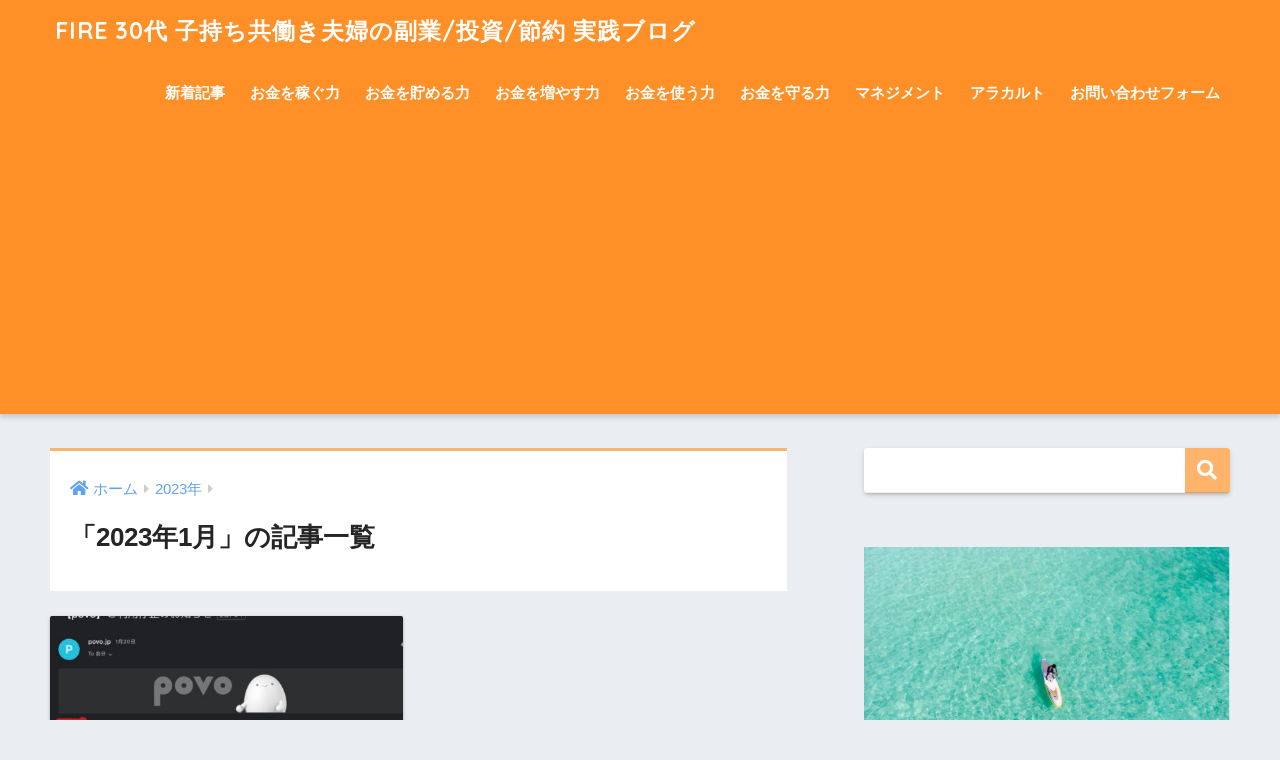

--- FILE ---
content_type: text/html; charset=UTF-8
request_url: https://fire-movement.blog/2023/01/
body_size: 20037
content:
<!doctype html>
<html lang="ja">
<head>
  <meta charset="utf-8">
  <meta http-equiv="X-UA-Compatible" content="IE=edge">
  <meta name="HandheldFriendly" content="True">
  <meta name="MobileOptimized" content="320">
  <meta name="viewport" content="width=device-width, initial-scale=1, viewport-fit=cover"/>
  <meta name="msapplication-TileColor" content="#ffb36b">
  <meta name="theme-color" content="#ffb36b">
  <link rel="pingback" href="https://fire-movement.blog/xmlrpc.php">
  <title>「2023年1月」の記事一覧 | FIRE 30代 子持ち共働き夫婦の副業/投資/節約 実践ブログ</title>
<meta name='robots' content='max-image-preview:large' />
<link rel='dns-prefetch' href='//code.typesquare.com' />
<link rel='dns-prefetch' href='//www.google.com' />
<link rel='dns-prefetch' href='//www.googletagmanager.com' />
<link rel='dns-prefetch' href='//fonts.googleapis.com' />
<link rel='dns-prefetch' href='//use.fontawesome.com' />
<link rel='dns-prefetch' href='//pagead2.googlesyndication.com' />
<link rel="alternate" type="application/rss+xml" title="FIRE 30代 子持ち共働き夫婦の副業/投資/節約 実践ブログ &raquo; フィード" href="https://fire-movement.blog/feed/" />
<link rel="alternate" type="application/rss+xml" title="FIRE 30代 子持ち共働き夫婦の副業/投資/節約 実践ブログ &raquo; コメントフィード" href="https://fire-movement.blog/comments/feed/" />
<style id='wp-img-auto-sizes-contain-inline-css' type='text/css'>
img:is([sizes=auto i],[sizes^="auto," i]){contain-intrinsic-size:3000px 1500px}
/*# sourceURL=wp-img-auto-sizes-contain-inline-css */
</style>
<link rel='stylesheet' id='sng-stylesheet-css' href='https://fire-movement.blog/wp-content/themes/sango-theme/style.css?ver2_10_2' type='text/css' media='all' />
<link rel='stylesheet' id='sng-option-css' href='https://fire-movement.blog/wp-content/themes/sango-theme/entry-option.css?ver2_10_2' type='text/css' media='all' />
<link rel='stylesheet' id='sng-googlefonts-css' href='https://fonts.googleapis.com/css?family=Quicksand%3A500%2C700&#038;display=swap' type='text/css' media='all' />
<link rel='stylesheet' id='sng-fontawesome-css' href='https://use.fontawesome.com/releases/v5.11.2/css/all.css' type='text/css' media='all' />
<style id='wp-emoji-styles-inline-css' type='text/css'>

	img.wp-smiley, img.emoji {
		display: inline !important;
		border: none !important;
		box-shadow: none !important;
		height: 1em !important;
		width: 1em !important;
		margin: 0 0.07em !important;
		vertical-align: -0.1em !important;
		background: none !important;
		padding: 0 !important;
	}
/*# sourceURL=wp-emoji-styles-inline-css */
</style>
<style id='wp-block-library-inline-css' type='text/css'>
:root{--wp-block-synced-color:#7a00df;--wp-block-synced-color--rgb:122,0,223;--wp-bound-block-color:var(--wp-block-synced-color);--wp-editor-canvas-background:#ddd;--wp-admin-theme-color:#007cba;--wp-admin-theme-color--rgb:0,124,186;--wp-admin-theme-color-darker-10:#006ba1;--wp-admin-theme-color-darker-10--rgb:0,107,160.5;--wp-admin-theme-color-darker-20:#005a87;--wp-admin-theme-color-darker-20--rgb:0,90,135;--wp-admin-border-width-focus:2px}@media (min-resolution:192dpi){:root{--wp-admin-border-width-focus:1.5px}}.wp-element-button{cursor:pointer}:root .has-very-light-gray-background-color{background-color:#eee}:root .has-very-dark-gray-background-color{background-color:#313131}:root .has-very-light-gray-color{color:#eee}:root .has-very-dark-gray-color{color:#313131}:root .has-vivid-green-cyan-to-vivid-cyan-blue-gradient-background{background:linear-gradient(135deg,#00d084,#0693e3)}:root .has-purple-crush-gradient-background{background:linear-gradient(135deg,#34e2e4,#4721fb 50%,#ab1dfe)}:root .has-hazy-dawn-gradient-background{background:linear-gradient(135deg,#faaca8,#dad0ec)}:root .has-subdued-olive-gradient-background{background:linear-gradient(135deg,#fafae1,#67a671)}:root .has-atomic-cream-gradient-background{background:linear-gradient(135deg,#fdd79a,#004a59)}:root .has-nightshade-gradient-background{background:linear-gradient(135deg,#330968,#31cdcf)}:root .has-midnight-gradient-background{background:linear-gradient(135deg,#020381,#2874fc)}:root{--wp--preset--font-size--normal:16px;--wp--preset--font-size--huge:42px}.has-regular-font-size{font-size:1em}.has-larger-font-size{font-size:2.625em}.has-normal-font-size{font-size:var(--wp--preset--font-size--normal)}.has-huge-font-size{font-size:var(--wp--preset--font-size--huge)}.has-text-align-center{text-align:center}.has-text-align-left{text-align:left}.has-text-align-right{text-align:right}.has-fit-text{white-space:nowrap!important}#end-resizable-editor-section{display:none}.aligncenter{clear:both}.items-justified-left{justify-content:flex-start}.items-justified-center{justify-content:center}.items-justified-right{justify-content:flex-end}.items-justified-space-between{justify-content:space-between}.screen-reader-text{border:0;clip-path:inset(50%);height:1px;margin:-1px;overflow:hidden;padding:0;position:absolute;width:1px;word-wrap:normal!important}.screen-reader-text:focus{background-color:#ddd;clip-path:none;color:#444;display:block;font-size:1em;height:auto;left:5px;line-height:normal;padding:15px 23px 14px;text-decoration:none;top:5px;width:auto;z-index:100000}html :where(.has-border-color){border-style:solid}html :where([style*=border-top-color]){border-top-style:solid}html :where([style*=border-right-color]){border-right-style:solid}html :where([style*=border-bottom-color]){border-bottom-style:solid}html :where([style*=border-left-color]){border-left-style:solid}html :where([style*=border-width]){border-style:solid}html :where([style*=border-top-width]){border-top-style:solid}html :where([style*=border-right-width]){border-right-style:solid}html :where([style*=border-bottom-width]){border-bottom-style:solid}html :where([style*=border-left-width]){border-left-style:solid}html :where(img[class*=wp-image-]){height:auto;max-width:100%}:where(figure){margin:0 0 1em}html :where(.is-position-sticky){--wp-admin--admin-bar--position-offset:var(--wp-admin--admin-bar--height,0px)}@media screen and (max-width:600px){html :where(.is-position-sticky){--wp-admin--admin-bar--position-offset:0px}}

/*# sourceURL=wp-block-library-inline-css */
</style><style id='wp-block-heading-inline-css' type='text/css'>
h1:where(.wp-block-heading).has-background,h2:where(.wp-block-heading).has-background,h3:where(.wp-block-heading).has-background,h4:where(.wp-block-heading).has-background,h5:where(.wp-block-heading).has-background,h6:where(.wp-block-heading).has-background{padding:1.25em 2.375em}h1.has-text-align-left[style*=writing-mode]:where([style*=vertical-lr]),h1.has-text-align-right[style*=writing-mode]:where([style*=vertical-rl]),h2.has-text-align-left[style*=writing-mode]:where([style*=vertical-lr]),h2.has-text-align-right[style*=writing-mode]:where([style*=vertical-rl]),h3.has-text-align-left[style*=writing-mode]:where([style*=vertical-lr]),h3.has-text-align-right[style*=writing-mode]:where([style*=vertical-rl]),h4.has-text-align-left[style*=writing-mode]:where([style*=vertical-lr]),h4.has-text-align-right[style*=writing-mode]:where([style*=vertical-rl]),h5.has-text-align-left[style*=writing-mode]:where([style*=vertical-lr]),h5.has-text-align-right[style*=writing-mode]:where([style*=vertical-rl]),h6.has-text-align-left[style*=writing-mode]:where([style*=vertical-lr]),h6.has-text-align-right[style*=writing-mode]:where([style*=vertical-rl]){rotate:180deg}
/*# sourceURL=https://fire-movement.blog/wp-includes/blocks/heading/style.min.css */
</style>
<style id='wp-block-latest-comments-inline-css' type='text/css'>
ol.wp-block-latest-comments{box-sizing:border-box;margin-left:0}:where(.wp-block-latest-comments:not([style*=line-height] .wp-block-latest-comments__comment)){line-height:1.1}:where(.wp-block-latest-comments:not([style*=line-height] .wp-block-latest-comments__comment-excerpt p)){line-height:1.8}.has-dates :where(.wp-block-latest-comments:not([style*=line-height])),.has-excerpts :where(.wp-block-latest-comments:not([style*=line-height])){line-height:1.5}.wp-block-latest-comments .wp-block-latest-comments{padding-left:0}.wp-block-latest-comments__comment{list-style:none;margin-bottom:1em}.has-avatars .wp-block-latest-comments__comment{list-style:none;min-height:2.25em}.has-avatars .wp-block-latest-comments__comment .wp-block-latest-comments__comment-excerpt,.has-avatars .wp-block-latest-comments__comment .wp-block-latest-comments__comment-meta{margin-left:3.25em}.wp-block-latest-comments__comment-excerpt p{font-size:.875em;margin:.36em 0 1.4em}.wp-block-latest-comments__comment-date{display:block;font-size:.75em}.wp-block-latest-comments .avatar,.wp-block-latest-comments__comment-avatar{border-radius:1.5em;display:block;float:left;height:2.5em;margin-right:.75em;width:2.5em}.wp-block-latest-comments[class*=-font-size] a,.wp-block-latest-comments[style*=font-size] a{font-size:inherit}
/*# sourceURL=https://fire-movement.blog/wp-includes/blocks/latest-comments/style.min.css */
</style>
<style id='wp-block-latest-posts-inline-css' type='text/css'>
.wp-block-latest-posts{box-sizing:border-box}.wp-block-latest-posts.alignleft{margin-right:2em}.wp-block-latest-posts.alignright{margin-left:2em}.wp-block-latest-posts.wp-block-latest-posts__list{list-style:none}.wp-block-latest-posts.wp-block-latest-posts__list li{clear:both;overflow-wrap:break-word}.wp-block-latest-posts.is-grid{display:flex;flex-wrap:wrap}.wp-block-latest-posts.is-grid li{margin:0 1.25em 1.25em 0;width:100%}@media (min-width:600px){.wp-block-latest-posts.columns-2 li{width:calc(50% - .625em)}.wp-block-latest-posts.columns-2 li:nth-child(2n){margin-right:0}.wp-block-latest-posts.columns-3 li{width:calc(33.33333% - .83333em)}.wp-block-latest-posts.columns-3 li:nth-child(3n){margin-right:0}.wp-block-latest-posts.columns-4 li{width:calc(25% - .9375em)}.wp-block-latest-posts.columns-4 li:nth-child(4n){margin-right:0}.wp-block-latest-posts.columns-5 li{width:calc(20% - 1em)}.wp-block-latest-posts.columns-5 li:nth-child(5n){margin-right:0}.wp-block-latest-posts.columns-6 li{width:calc(16.66667% - 1.04167em)}.wp-block-latest-posts.columns-6 li:nth-child(6n){margin-right:0}}:root :where(.wp-block-latest-posts.is-grid){padding:0}:root :where(.wp-block-latest-posts.wp-block-latest-posts__list){padding-left:0}.wp-block-latest-posts__post-author,.wp-block-latest-posts__post-date{display:block;font-size:.8125em}.wp-block-latest-posts__post-excerpt,.wp-block-latest-posts__post-full-content{margin-bottom:1em;margin-top:.5em}.wp-block-latest-posts__featured-image a{display:inline-block}.wp-block-latest-posts__featured-image img{height:auto;max-width:100%;width:auto}.wp-block-latest-posts__featured-image.alignleft{float:left;margin-right:1em}.wp-block-latest-posts__featured-image.alignright{float:right;margin-left:1em}.wp-block-latest-posts__featured-image.aligncenter{margin-bottom:1em;text-align:center}
/*# sourceURL=https://fire-movement.blog/wp-includes/blocks/latest-posts/style.min.css */
</style>
<style id='wp-block-search-inline-css' type='text/css'>
.wp-block-search__button{margin-left:10px;word-break:normal}.wp-block-search__button.has-icon{line-height:0}.wp-block-search__button svg{height:1.25em;min-height:24px;min-width:24px;width:1.25em;fill:currentColor;vertical-align:text-bottom}:where(.wp-block-search__button){border:1px solid #ccc;padding:6px 10px}.wp-block-search__inside-wrapper{display:flex;flex:auto;flex-wrap:nowrap;max-width:100%}.wp-block-search__label{width:100%}.wp-block-search.wp-block-search__button-only .wp-block-search__button{box-sizing:border-box;display:flex;flex-shrink:0;justify-content:center;margin-left:0;max-width:100%}.wp-block-search.wp-block-search__button-only .wp-block-search__inside-wrapper{min-width:0!important;transition-property:width}.wp-block-search.wp-block-search__button-only .wp-block-search__input{flex-basis:100%;transition-duration:.3s}.wp-block-search.wp-block-search__button-only.wp-block-search__searchfield-hidden,.wp-block-search.wp-block-search__button-only.wp-block-search__searchfield-hidden .wp-block-search__inside-wrapper{overflow:hidden}.wp-block-search.wp-block-search__button-only.wp-block-search__searchfield-hidden .wp-block-search__input{border-left-width:0!important;border-right-width:0!important;flex-basis:0;flex-grow:0;margin:0;min-width:0!important;padding-left:0!important;padding-right:0!important;width:0!important}:where(.wp-block-search__input){appearance:none;border:1px solid #949494;flex-grow:1;font-family:inherit;font-size:inherit;font-style:inherit;font-weight:inherit;letter-spacing:inherit;line-height:inherit;margin-left:0;margin-right:0;min-width:3rem;padding:8px;text-decoration:unset!important;text-transform:inherit}:where(.wp-block-search__button-inside .wp-block-search__inside-wrapper){background-color:#fff;border:1px solid #949494;box-sizing:border-box;padding:4px}:where(.wp-block-search__button-inside .wp-block-search__inside-wrapper) .wp-block-search__input{border:none;border-radius:0;padding:0 4px}:where(.wp-block-search__button-inside .wp-block-search__inside-wrapper) .wp-block-search__input:focus{outline:none}:where(.wp-block-search__button-inside .wp-block-search__inside-wrapper) :where(.wp-block-search__button){padding:4px 8px}.wp-block-search.aligncenter .wp-block-search__inside-wrapper{margin:auto}.wp-block[data-align=right] .wp-block-search.wp-block-search__button-only .wp-block-search__inside-wrapper{float:right}
/*# sourceURL=https://fire-movement.blog/wp-includes/blocks/search/style.min.css */
</style>
<style id='wp-block-group-inline-css' type='text/css'>
.wp-block-group{box-sizing:border-box}:where(.wp-block-group.wp-block-group-is-layout-constrained){position:relative}
/*# sourceURL=https://fire-movement.blog/wp-includes/blocks/group/style.min.css */
</style>
<style id='global-styles-inline-css' type='text/css'>
:root{--wp--preset--aspect-ratio--square: 1;--wp--preset--aspect-ratio--4-3: 4/3;--wp--preset--aspect-ratio--3-4: 3/4;--wp--preset--aspect-ratio--3-2: 3/2;--wp--preset--aspect-ratio--2-3: 2/3;--wp--preset--aspect-ratio--16-9: 16/9;--wp--preset--aspect-ratio--9-16: 9/16;--wp--preset--color--black: #000000;--wp--preset--color--cyan-bluish-gray: #abb8c3;--wp--preset--color--white: #ffffff;--wp--preset--color--pale-pink: #f78da7;--wp--preset--color--vivid-red: #cf2e2e;--wp--preset--color--luminous-vivid-orange: #ff6900;--wp--preset--color--luminous-vivid-amber: #fcb900;--wp--preset--color--light-green-cyan: #7bdcb5;--wp--preset--color--vivid-green-cyan: #00d084;--wp--preset--color--pale-cyan-blue: #8ed1fc;--wp--preset--color--vivid-cyan-blue: #0693e3;--wp--preset--color--vivid-purple: #9b51e0;--wp--preset--gradient--vivid-cyan-blue-to-vivid-purple: linear-gradient(135deg,rgb(6,147,227) 0%,rgb(155,81,224) 100%);--wp--preset--gradient--light-green-cyan-to-vivid-green-cyan: linear-gradient(135deg,rgb(122,220,180) 0%,rgb(0,208,130) 100%);--wp--preset--gradient--luminous-vivid-amber-to-luminous-vivid-orange: linear-gradient(135deg,rgb(252,185,0) 0%,rgb(255,105,0) 100%);--wp--preset--gradient--luminous-vivid-orange-to-vivid-red: linear-gradient(135deg,rgb(255,105,0) 0%,rgb(207,46,46) 100%);--wp--preset--gradient--very-light-gray-to-cyan-bluish-gray: linear-gradient(135deg,rgb(238,238,238) 0%,rgb(169,184,195) 100%);--wp--preset--gradient--cool-to-warm-spectrum: linear-gradient(135deg,rgb(74,234,220) 0%,rgb(151,120,209) 20%,rgb(207,42,186) 40%,rgb(238,44,130) 60%,rgb(251,105,98) 80%,rgb(254,248,76) 100%);--wp--preset--gradient--blush-light-purple: linear-gradient(135deg,rgb(255,206,236) 0%,rgb(152,150,240) 100%);--wp--preset--gradient--blush-bordeaux: linear-gradient(135deg,rgb(254,205,165) 0%,rgb(254,45,45) 50%,rgb(107,0,62) 100%);--wp--preset--gradient--luminous-dusk: linear-gradient(135deg,rgb(255,203,112) 0%,rgb(199,81,192) 50%,rgb(65,88,208) 100%);--wp--preset--gradient--pale-ocean: linear-gradient(135deg,rgb(255,245,203) 0%,rgb(182,227,212) 50%,rgb(51,167,181) 100%);--wp--preset--gradient--electric-grass: linear-gradient(135deg,rgb(202,248,128) 0%,rgb(113,206,126) 100%);--wp--preset--gradient--midnight: linear-gradient(135deg,rgb(2,3,129) 0%,rgb(40,116,252) 100%);--wp--preset--font-size--small: 13px;--wp--preset--font-size--medium: 20px;--wp--preset--font-size--large: 36px;--wp--preset--font-size--x-large: 42px;--wp--preset--spacing--20: 0.44rem;--wp--preset--spacing--30: 0.67rem;--wp--preset--spacing--40: 1rem;--wp--preset--spacing--50: 1.5rem;--wp--preset--spacing--60: 2.25rem;--wp--preset--spacing--70: 3.38rem;--wp--preset--spacing--80: 5.06rem;--wp--preset--shadow--natural: 6px 6px 9px rgba(0, 0, 0, 0.2);--wp--preset--shadow--deep: 12px 12px 50px rgba(0, 0, 0, 0.4);--wp--preset--shadow--sharp: 6px 6px 0px rgba(0, 0, 0, 0.2);--wp--preset--shadow--outlined: 6px 6px 0px -3px rgb(255, 255, 255), 6px 6px rgb(0, 0, 0);--wp--preset--shadow--crisp: 6px 6px 0px rgb(0, 0, 0);}:where(.is-layout-flex){gap: 0.5em;}:where(.is-layout-grid){gap: 0.5em;}body .is-layout-flex{display: flex;}.is-layout-flex{flex-wrap: wrap;align-items: center;}.is-layout-flex > :is(*, div){margin: 0;}body .is-layout-grid{display: grid;}.is-layout-grid > :is(*, div){margin: 0;}:where(.wp-block-columns.is-layout-flex){gap: 2em;}:where(.wp-block-columns.is-layout-grid){gap: 2em;}:where(.wp-block-post-template.is-layout-flex){gap: 1.25em;}:where(.wp-block-post-template.is-layout-grid){gap: 1.25em;}.has-black-color{color: var(--wp--preset--color--black) !important;}.has-cyan-bluish-gray-color{color: var(--wp--preset--color--cyan-bluish-gray) !important;}.has-white-color{color: var(--wp--preset--color--white) !important;}.has-pale-pink-color{color: var(--wp--preset--color--pale-pink) !important;}.has-vivid-red-color{color: var(--wp--preset--color--vivid-red) !important;}.has-luminous-vivid-orange-color{color: var(--wp--preset--color--luminous-vivid-orange) !important;}.has-luminous-vivid-amber-color{color: var(--wp--preset--color--luminous-vivid-amber) !important;}.has-light-green-cyan-color{color: var(--wp--preset--color--light-green-cyan) !important;}.has-vivid-green-cyan-color{color: var(--wp--preset--color--vivid-green-cyan) !important;}.has-pale-cyan-blue-color{color: var(--wp--preset--color--pale-cyan-blue) !important;}.has-vivid-cyan-blue-color{color: var(--wp--preset--color--vivid-cyan-blue) !important;}.has-vivid-purple-color{color: var(--wp--preset--color--vivid-purple) !important;}.has-black-background-color{background-color: var(--wp--preset--color--black) !important;}.has-cyan-bluish-gray-background-color{background-color: var(--wp--preset--color--cyan-bluish-gray) !important;}.has-white-background-color{background-color: var(--wp--preset--color--white) !important;}.has-pale-pink-background-color{background-color: var(--wp--preset--color--pale-pink) !important;}.has-vivid-red-background-color{background-color: var(--wp--preset--color--vivid-red) !important;}.has-luminous-vivid-orange-background-color{background-color: var(--wp--preset--color--luminous-vivid-orange) !important;}.has-luminous-vivid-amber-background-color{background-color: var(--wp--preset--color--luminous-vivid-amber) !important;}.has-light-green-cyan-background-color{background-color: var(--wp--preset--color--light-green-cyan) !important;}.has-vivid-green-cyan-background-color{background-color: var(--wp--preset--color--vivid-green-cyan) !important;}.has-pale-cyan-blue-background-color{background-color: var(--wp--preset--color--pale-cyan-blue) !important;}.has-vivid-cyan-blue-background-color{background-color: var(--wp--preset--color--vivid-cyan-blue) !important;}.has-vivid-purple-background-color{background-color: var(--wp--preset--color--vivid-purple) !important;}.has-black-border-color{border-color: var(--wp--preset--color--black) !important;}.has-cyan-bluish-gray-border-color{border-color: var(--wp--preset--color--cyan-bluish-gray) !important;}.has-white-border-color{border-color: var(--wp--preset--color--white) !important;}.has-pale-pink-border-color{border-color: var(--wp--preset--color--pale-pink) !important;}.has-vivid-red-border-color{border-color: var(--wp--preset--color--vivid-red) !important;}.has-luminous-vivid-orange-border-color{border-color: var(--wp--preset--color--luminous-vivid-orange) !important;}.has-luminous-vivid-amber-border-color{border-color: var(--wp--preset--color--luminous-vivid-amber) !important;}.has-light-green-cyan-border-color{border-color: var(--wp--preset--color--light-green-cyan) !important;}.has-vivid-green-cyan-border-color{border-color: var(--wp--preset--color--vivid-green-cyan) !important;}.has-pale-cyan-blue-border-color{border-color: var(--wp--preset--color--pale-cyan-blue) !important;}.has-vivid-cyan-blue-border-color{border-color: var(--wp--preset--color--vivid-cyan-blue) !important;}.has-vivid-purple-border-color{border-color: var(--wp--preset--color--vivid-purple) !important;}.has-vivid-cyan-blue-to-vivid-purple-gradient-background{background: var(--wp--preset--gradient--vivid-cyan-blue-to-vivid-purple) !important;}.has-light-green-cyan-to-vivid-green-cyan-gradient-background{background: var(--wp--preset--gradient--light-green-cyan-to-vivid-green-cyan) !important;}.has-luminous-vivid-amber-to-luminous-vivid-orange-gradient-background{background: var(--wp--preset--gradient--luminous-vivid-amber-to-luminous-vivid-orange) !important;}.has-luminous-vivid-orange-to-vivid-red-gradient-background{background: var(--wp--preset--gradient--luminous-vivid-orange-to-vivid-red) !important;}.has-very-light-gray-to-cyan-bluish-gray-gradient-background{background: var(--wp--preset--gradient--very-light-gray-to-cyan-bluish-gray) !important;}.has-cool-to-warm-spectrum-gradient-background{background: var(--wp--preset--gradient--cool-to-warm-spectrum) !important;}.has-blush-light-purple-gradient-background{background: var(--wp--preset--gradient--blush-light-purple) !important;}.has-blush-bordeaux-gradient-background{background: var(--wp--preset--gradient--blush-bordeaux) !important;}.has-luminous-dusk-gradient-background{background: var(--wp--preset--gradient--luminous-dusk) !important;}.has-pale-ocean-gradient-background{background: var(--wp--preset--gradient--pale-ocean) !important;}.has-electric-grass-gradient-background{background: var(--wp--preset--gradient--electric-grass) !important;}.has-midnight-gradient-background{background: var(--wp--preset--gradient--midnight) !important;}.has-small-font-size{font-size: var(--wp--preset--font-size--small) !important;}.has-medium-font-size{font-size: var(--wp--preset--font-size--medium) !important;}.has-large-font-size{font-size: var(--wp--preset--font-size--large) !important;}.has-x-large-font-size{font-size: var(--wp--preset--font-size--x-large) !important;}
/*# sourceURL=global-styles-inline-css */
</style>

<style id='classic-theme-styles-inline-css' type='text/css'>
/*! This file is auto-generated */
.wp-block-button__link{color:#fff;background-color:#32373c;border-radius:9999px;box-shadow:none;text-decoration:none;padding:calc(.667em + 2px) calc(1.333em + 2px);font-size:1.125em}.wp-block-file__button{background:#32373c;color:#fff;text-decoration:none}
/*# sourceURL=/wp-includes/css/classic-themes.min.css */
</style>
<link rel='stylesheet' id='contact-form-7-css' href='https://fire-movement.blog/wp-content/plugins/contact-form-7/includes/css/styles.css' type='text/css' media='all' />
<link rel='stylesheet' id='ce_responsive-css' href='https://fire-movement.blog/wp-content/plugins/simple-embed-code/css/video-container.min.css' type='text/css' media='all' />
<link rel='stylesheet' id='whats-new-style-css' href='https://fire-movement.blog/wp-content/plugins/whats-new-genarator/whats-new.css' type='text/css' media='all' />
<link rel='stylesheet' id='ez-icomoon-css' href='https://fire-movement.blog/wp-content/plugins/easy-table-of-contents/vendor/icomoon/style.min.css' type='text/css' media='all' />
<link rel='stylesheet' id='ez-toc-css' href='https://fire-movement.blog/wp-content/plugins/easy-table-of-contents/assets/css/screen.min.css' type='text/css' media='all' />
<style id='ez-toc-inline-css' type='text/css'>
div#ez-toc-container p.ez-toc-title {font-size: 120%;}div#ez-toc-container p.ez-toc-title {font-weight: 700;}div#ez-toc-container ul li {font-size: 95%;}div#ez-toc-container {width: 100%;}
/*# sourceURL=ez-toc-inline-css */
</style>
<link rel='stylesheet' id='wordpress-popular-posts-css-css' href='https://fire-movement.blog/wp-content/plugins/wordpress-popular-posts/assets/css/wpp.css' type='text/css' media='all' />
<link rel='stylesheet' id='yyi_rinker_stylesheet-css' href='https://fire-movement.blog/wp-content/plugins/yyi-rinker/css/style.css?v=1.11.1' type='text/css' media='all' />
<link rel='stylesheet' id='child-style-css' href='https://fire-movement.blog/wp-content/themes/sango-theme-child/style.css' type='text/css' media='all' />
<script type="text/javascript" src="https://fire-movement.blog/wp-includes/js/jquery/jquery.min.js" id="jquery-core-js"></script>
<script type="text/javascript" src="https://fire-movement.blog/wp-includes/js/jquery/jquery-migrate.min.js" id="jquery-migrate-js"></script>
<script type="text/javascript" src="//code.typesquare.com/static/5b0e3c4aee6847bda5a036abac1e024a/ts307f.js?fadein=0" id="typesquare_std-js"></script>
<script type="application/json" id="wpp-json">
/* <![CDATA[ */
{"sampling_active":0,"sampling_rate":100,"ajax_url":"https:\/\/fire-movement.blog\/wp-json\/wordpress-popular-posts\/v1\/popular-posts","api_url":"https:\/\/fire-movement.blog\/wp-json\/wordpress-popular-posts","ID":0,"token":"8a5f0ba512","lang":0,"debug":0}
//# sourceURL=wpp-json
/* ]]> */
</script>
<script type="text/javascript" src="https://fire-movement.blog/wp-content/plugins/wordpress-popular-posts/assets/js/wpp.min.js" id="wpp-js-js"></script>
<script type="text/javascript" src="https://fire-movement.blog/wp-content/plugins/yyi-rinker/js/event-tracking.js?v=1.11.1" id="yyi_rinker_event_tracking_script-js"></script>

<!-- Site Kit によって追加された Google タグ（gtag.js）スニペット -->

<!-- Google アナリティクス スニペット (Site Kit が追加) -->
<script type="text/javascript" src="https://www.googletagmanager.com/gtag/js?id=G-M27VSZBLN5" id="google_gtagjs-js" async></script>
<script type="text/javascript" id="google_gtagjs-js-after">
/* <![CDATA[ */
window.dataLayer = window.dataLayer || [];function gtag(){dataLayer.push(arguments);}
gtag("set","linker",{"domains":["fire-movement.blog"]});
gtag("js", new Date());
gtag("set", "developer_id.dZTNiMT", true);
gtag("config", "G-M27VSZBLN5");
//# sourceURL=google_gtagjs-js-after
/* ]]> */
</script>

<!-- Site Kit によって追加された終了 Google タグ（gtag.js）スニペット -->
<link rel="https://api.w.org/" href="https://fire-movement.blog/wp-json/" /><link rel="EditURI" type="application/rsd+xml" title="RSD" href="https://fire-movement.blog/xmlrpc.php?rsd" />
<!-- Favicon Rotator -->
<link rel="shortcut icon" href="https://fire-movement.blog/wp-content/uploads/2021/10/bonfire.png" />
<link rel="apple-touch-icon-precomposed" href="https://fire-movement.blog/wp-content/uploads/2021/10/bonfire-1.png" />
<!-- End Favicon Rotator -->
<meta name="generator" content="Site Kit by Google 1.156.0" />            <style id="wpp-loading-animation-styles">@-webkit-keyframes bgslide{from{background-position-x:0}to{background-position-x:-200%}}@keyframes bgslide{from{background-position-x:0}to{background-position-x:-200%}}.wpp-widget-placeholder,.wpp-widget-block-placeholder{margin:0 auto;width:60px;height:3px;background:#dd3737;background:linear-gradient(90deg,#dd3737 0%,#571313 10%,#dd3737 100%);background-size:200% auto;border-radius:3px;-webkit-animation:bgslide 1s infinite linear;animation:bgslide 1s infinite linear}</style>
            <style>
.yyi-rinker-images {
    display: flex;
    justify-content: center;
    align-items: center;
    position: relative;

}
div.yyi-rinker-image img.yyi-rinker-main-img.hidden {
    display: none;
}

.yyi-rinker-images-arrow {
    cursor: pointer;
    position: absolute;
    top: 50%;
    display: block;
    margin-top: -11px;
    opacity: 0.6;
    width: 22px;
}

.yyi-rinker-images-arrow-left{
    left: -10px;
}
.yyi-rinker-images-arrow-right{
    right: -10px;
}

.yyi-rinker-images-arrow-left.hidden {
    display: none;
}

.yyi-rinker-images-arrow-right.hidden {
    display: none;
}
div.yyi-rinker-contents.yyi-rinker-design-tate  div.yyi-rinker-box{
    flex-direction: column;
}

div.yyi-rinker-contents.yyi-rinker-design-slim div.yyi-rinker-box .yyi-rinker-links {
    flex-direction: column;
}

div.yyi-rinker-contents.yyi-rinker-design-slim div.yyi-rinker-info {
    width: 100%;
}

div.yyi-rinker-contents.yyi-rinker-design-slim .yyi-rinker-title {
    text-align: center;
}

div.yyi-rinker-contents.yyi-rinker-design-slim .yyi-rinker-links {
    text-align: center;
}
div.yyi-rinker-contents.yyi-rinker-design-slim .yyi-rinker-image {
    margin: auto;
}

div.yyi-rinker-contents.yyi-rinker-design-slim div.yyi-rinker-info ul.yyi-rinker-links li {
	align-self: stretch;
}
div.yyi-rinker-contents.yyi-rinker-design-slim div.yyi-rinker-box div.yyi-rinker-info {
	padding: 0;
}
div.yyi-rinker-contents.yyi-rinker-design-slim div.yyi-rinker-box {
	flex-direction: column;
	padding: 14px 5px 0;
}

.yyi-rinker-design-slim div.yyi-rinker-box div.yyi-rinker-info {
	text-align: center;
}

.yyi-rinker-design-slim div.price-box span.price {
	display: block;
}

div.yyi-rinker-contents.yyi-rinker-design-slim div.yyi-rinker-info div.yyi-rinker-title a{
	font-size:16px;
}

div.yyi-rinker-contents.yyi-rinker-design-slim ul.yyi-rinker-links li.amazonkindlelink:before,  div.yyi-rinker-contents.yyi-rinker-design-slim ul.yyi-rinker-links li.amazonlink:before,  div.yyi-rinker-contents.yyi-rinker-design-slim ul.yyi-rinker-links li.rakutenlink:before, div.yyi-rinker-contents.yyi-rinker-design-slim ul.yyi-rinker-links li.yahoolink:before, div.yyi-rinker-contents.yyi-rinker-design-slim ul.yyi-rinker-links li.mercarilink:before {
	font-size:12px;
}

div.yyi-rinker-contents.yyi-rinker-design-slim ul.yyi-rinker-links li a {
	font-size: 13px;
}
.entry-content ul.yyi-rinker-links li {
	padding: 0;
}

div.yyi-rinker-contents .yyi-rinker-attention.attention_desing_right_ribbon {
    width: 89px;
    height: 91px;
    position: absolute;
    top: -1px;
    right: -1px;
    left: auto;
    overflow: hidden;
}

div.yyi-rinker-contents .yyi-rinker-attention.attention_desing_right_ribbon span {
    display: inline-block;
    width: 146px;
    position: absolute;
    padding: 4px 0;
    left: -13px;
    top: 12px;
    text-align: center;
    font-size: 12px;
    line-height: 24px;
    -webkit-transform: rotate(45deg);
    transform: rotate(45deg);
    box-shadow: 0 1px 3px rgba(0, 0, 0, 0.2);
}

div.yyi-rinker-contents .yyi-rinker-attention.attention_desing_right_ribbon {
    background: none;
}
.yyi-rinker-attention.attention_desing_right_ribbon .yyi-rinker-attention-after,
.yyi-rinker-attention.attention_desing_right_ribbon .yyi-rinker-attention-before{
display:none;
}
div.yyi-rinker-use-right_ribbon div.yyi-rinker-title {
    margin-right: 2rem;
}

				</style><script type="text/javascript">(function(c,l,a,r,i,t,y){c[a]=c[a]||function(){(c[a].q=c[a].q||[]).push(arguments)};t=l.createElement(r);t.async=1;t.src="https://www.clarity.ms/tag/"+i;y=l.getElementsByTagName(r)[0];y.parentNode.insertBefore(t,y);})(window, document, "clarity", "script", "akt7lkys4b");</script><meta name="robots" content="noindex,follow" /><meta name="google-site-verification" content="gVy1HiJclRCUIK1K1yHSPk49Ao1sK7zhDkUSf5Q39hA" /><!-- gtag.js -->
<script async src="https://www.googletagmanager.com/gtag/js?id=G-PSH426W53N"></script>
<script>
  window.dataLayer = window.dataLayer || [];
  function gtag(){dataLayer.push(arguments);}
  gtag('js', new Date());
  gtag('config', 'G-PSH426W53N');
</script>

<!-- Site Kit が追加した Google AdSense メタタグ -->
<meta name="google-adsense-platform-account" content="ca-host-pub-2644536267352236">
<meta name="google-adsense-platform-domain" content="sitekit.withgoogle.com">
<!-- Site Kit が追加した End Google AdSense メタタグ -->

<!-- Google AdSense スニペット (Site Kit が追加) -->
<script type="text/javascript" async="async" src="https://pagead2.googlesyndication.com/pagead/js/adsbygoogle.js?client=ca-pub-7894313393226345&amp;host=ca-host-pub-2644536267352236" crossorigin="anonymous"></script>

<!-- (ここまで) Google AdSense スニペット (Site Kit が追加) -->
		<style type="text/css" id="wp-custom-css">
			.scroll-table {
    overflow-x: auto;
    display: block;
    white-space: nowrap;
}

.scroll-table table {
    width: auto;
    margin: auto;
    border-collapse: collapse;
}

.scroll-table th, .scroll-table td {
    white-space: normal;
    vertical-align: top;
}

@media (max-width: 480px) {
  .sp-scrollable-table table{
    border-collapse: collapse;
    margin: 2em 0;
    max-width: 100%;
  }

  .sp-scrollable-table th{
    background-color: #eee;
  }

  .sp-scrollable-table th,
  .sp-scrollable-table td{
    border: solid 1px #ccc;
    padding: 3px 5px;
    white-space: nowrap;
  }

  .sp-scrollable-table {
    overflow-x: auto;
    margin-bottom: 1em;
    max-width: 770px;
  }
}

@media (max-width: 480px) {
  .sp-scrollable-table table{
    border-collapse: collapse;
    margin: 2em 0;
    max-width: 100%;
  }

  .sp-scrollable-table th{
    background-color: #eee;
  }

  .sp-scrollable-table th,
  .sp-scrollable-table td{
    border: solid 1px #ccc;
    padding: 3px 5px;
    white-space: nowrap;
  }

  .sp-scrollable-table {
    overflow-x: auto;
    margin-bottom: 1em;
    max-width: 770px;
  }
}

div.yyi-rinker-contents {
  border: double #CCC;
}

div.yyi-rinker-contents div.yyi-rinker-title a {
  color: #4e92df;
}
div.yyi-rinker-contents div.yyi-rinker-title a:hover {
  color: #dc143c;
}

div.yyi-rinker-contents div.yyi-rinker-detail .credit {
  margin-bottom: 10px;
  color: #999;
}

div.yyi-rinker-contents div.yyi-rinker-detail .credit a {
  color: #4e92df;
}
div.yyi-rinker-contents div.yyi-rinker-detail .credit a:hover {
  color: #dc143c;
}


div.yyi-rinker-contents div.yyi-rinker-detail .price-box {
  color: #aaa;
}

div.yyi-rinker-contents ul.yyi-rinker-links li a {
  border-radius: 2px;
  text-align: center;
  min-width: 110px;

font-size: 0.9em;
  color: #fff;
}

div.yyi-rinker-contents ul.yyi-rinker-links li {
  border-radius: 5px;
}

div.yyi-rinker-contents ul.yyi-rinker-links li.amazonkindlelink {
  background: #666;
  border: 2px solid #666;
}

div.yyi-rinker-contents ul.yyi-rinker-links li.amazonlink {
  background: #f4b364;
  border: 2px solid #f4b364;
}

div.yyi-rinker-contents ul.yyi-rinker-links li.rakutenlink {
  background: #dc143c;
  border: 2px solid #dc143c;
}

div.yyi-rinker-contents ul.yyi-rinker-links li.yahoolink {
  background: #4e92df;
  border: 2px solid #4e92df;
}

div.yyi-rinker-contents ul.yyi-rinker-links li a:hover {
  background: #fff;
  opacity: 1;
}

div.yyi-rinker-contents ul.yyi-rinker-links li.amazonkindlelink a:hover {
  color: #666;
}

div.yyi-rinker-contents ul.yyi-rinker-links li.amazonlink a:hover {
  color: #f4b364;
}

div.yyi-rinker-contents ul.yyi-rinker-links li.rakutenlink a:hover {
  color: #dc143c;
}

div.yyi-rinker-contents ul.yyi-rinker-links li.yahoolink a:hover {
  color: #4e92df;
}


div.yyi-rinker-contents div.yyi-rinker-title a[target="_blank"]::after {
  content: none;
}

div.yyi-rinker-contents div.yyi-rinker-detail .credit a[target="_blank"]::after {
  content: none;
}

div.yyi-rinker-contents ul.yyi-rinker-links li a[target="_blank"]::after {
  content: none;
}


@media screen and (max-width: 768px) {
  div.yyi-rinker-contents div.yyi-rinker-title a {
    font-weight: bold;
  }
  div.yyi-rinker-contents ul.yyi-rinker-links li a {
    font-size: 0.8em;
  }
}

@media screen and (max-width: 480px) {
  div.yyi-rinker-contents div.yyi-rinker-title a {
    font-weight: bold;
    font-size: 1.05em;
  }
  div.yyi-rinker-contents ul.yyi-rinker-links li a {
    padding-left: 3.5px !important;
    font-size: 0.8em;
  }
}		</style>
		<style> a{color:#61a1f4}.main-c, .has-sango-main-color{color:#ffb36b}.main-bc, .has-sango-main-background-color{background-color:#ffb36b}.main-bdr, #inner-content .main-bdr{border-color:#ffb36b}.pastel-c, .has-sango-pastel-color{color:#f2c9bc}.pastel-bc, .has-sango-pastel-background-color, #inner-content .pastel-bc{background-color:#f2c9bc}.accent-c, .has-sango-accent-color{color:#f276ea}.accent-bc, .has-sango-accent-background-color{background-color:#f276ea}.header, #footer-menu, .drawer__title{background-color:#ff9028}#logo a{color:#FFF}.desktop-nav li a , .mobile-nav li a, #footer-menu a, #drawer__open, .header-search__open, .copyright, .drawer__title{color:#FFF}.drawer__title .close span, .drawer__title .close span:before{background:#FFF}.desktop-nav li:after{background:#FFF}.mobile-nav .current-menu-item{border-bottom-color:#FFF}.widgettitle, .sidebar .wp-block-group h2, .drawer .wp-block-group h2{color:#ff8c21;background-color:#f9e3d4}.footer{background-color:#e0e4eb}.footer, .footer a, .footer .widget ul li a{color:#3c3c3c}#toc_container .toc_title, .entry-content .ez-toc-title-container, #footer_menu .raised, .pagination a, .pagination span, #reply-title:before, .entry-content blockquote:before, .main-c-before li:before, .main-c-b:before{color:#ffb36b}.searchform__submit, .sidebar .wp-block-search .wp-block-search__button, .drawer .wp-block-search .wp-block-search__button, #toc_container .toc_title:before, .ez-toc-title-container:before, .cat-name, .pre_tag > span, .pagination .current, .post-page-numbers.current, #submit, .withtag_list > span, .main-bc-before li:before{background-color:#ffb36b}#toc_container, #ez-toc-container, .entry-content h3, .li-mainbdr ul, .li-mainbdr ol{border-color:#ffb36b}.search-title i, .acc-bc-before li:before{background:#f276ea}.li-accentbdr ul, .li-accentbdr ol{border-color:#f276ea}.pagination a:hover, .li-pastelbc ul, .li-pastelbc ol{background:#f2c9bc}body{font-size:100%}@media only screen and (min-width:481px){body{font-size:107%}}@media only screen and (min-width:1030px){body{font-size:107%}}.totop{background:#5ba9f7}.header-info a{color:#FFF;background:linear-gradient(95deg, #738bff, #85e3ec)}.fixed-menu ul{background:#FFF}.fixed-menu a{color:#a2a7ab}.fixed-menu .current-menu-item a, .fixed-menu ul li a.active{color:#6bb6ff}.post-tab{background:#FFF}.post-tab > div{color:#a7a7a7}.post-tab > div.tab-active{background:linear-gradient(45deg, #bdb9ff, #67b8ff)}body{font-family:"Helvetica", "Arial", "Hiragino Kaku Gothic ProN", "Hiragino Sans", YuGothic, "Yu Gothic", "メイリオ", Meiryo, sans-serif;}.dfont{font-family:"Quicksand","Helvetica", "Arial", "Hiragino Kaku Gothic ProN", "Hiragino Sans", YuGothic, "Yu Gothic", "メイリオ", Meiryo, sans-serif;}</style></head>
<body class="archive date wp-theme-sango-theme wp-child-theme-sango-theme-child fa5">
    <div id="container">
    <header class="header">
            <div id="inner-header" class="wrap cf">
    <div id="logo" class="header-logo h1 dfont">
    <a href="https://fire-movement.blog" class="header-logo__link">
            FIRE 30代 子持ち共働き夫婦の副業/投資/節約 実践ブログ    </a>
  </div>
  <div class="header-search">
      <label class="header-search__open" for="header-search-input"><i class="fas fa-search"></i></label>
    <input type="checkbox" class="header-search__input" id="header-search-input" onclick="document.querySelector('.header-search__modal .searchform__input').focus()">
  <label class="header-search__close" for="header-search-input"></label>
  <div class="header-search__modal">
    <form role="search" method="get" class="searchform" action="https://fire-movement.blog/">
  <div>
    <input type="search" class="searchform__input" name="s" value="" placeholder="検索" />
    <button type="submit" class="searchform__submit"><i class="fas fa-search"></i></button>
  </div>
</form>  </div>
</div>  <nav class="desktop-nav clearfix"><ul id="menu-%e3%83%a1%e3%83%8b%e3%83%a5%e3%83%bc" class="menu"><li id="menu-item-4179" class="menu-item menu-item-type-post_type menu-item-object-page menu-item-4179"><a href="https://fire-movement.blog/whats_new/">新着記事</a></li>
<li id="menu-item-4180" class="menu-item menu-item-type-taxonomy menu-item-object-category menu-item-4180"><a href="https://fire-movement.blog/category/power-to-make-money/">お金を稼ぐ力</a></li>
<li id="menu-item-4181" class="menu-item menu-item-type-taxonomy menu-item-object-category menu-item-4181"><a href="https://fire-movement.blog/category/power-to-save-money/">お金を貯める力</a></li>
<li id="menu-item-4182" class="menu-item menu-item-type-taxonomy menu-item-object-category menu-item-4182"><a href="https://fire-movement.blog/category/power-to-increase-money/">お金を増やす力</a></li>
<li id="menu-item-8321" class="menu-item menu-item-type-taxonomy menu-item-object-category menu-item-8321"><a href="https://fire-movement.blog/category/power-to-spend-money/">お金を使う力</a></li>
<li id="menu-item-8322" class="menu-item menu-item-type-taxonomy menu-item-object-category menu-item-8322"><a href="https://fire-movement.blog/category/power-to-protect-money/">お金を守る力</a></li>
<li id="menu-item-4183" class="menu-item menu-item-type-taxonomy menu-item-object-category menu-item-4183"><a href="https://fire-movement.blog/category/management/">マネジメント</a></li>
<li id="menu-item-4184" class="menu-item menu-item-type-taxonomy menu-item-object-category menu-item-4184"><a href="https://fire-movement.blog/category/a-la-carte/">アラカルト</a></li>
<li id="menu-item-4178" class="menu-item menu-item-type-post_type menu-item-object-page menu-item-4178"><a href="https://fire-movement.blog/contact-us/">お問い合わせフォーム</a></li>
</ul></nav></div>
    </header>
      <div id="content">
    <div id="inner-content" class="wrap cf">
      <main id="main" class="m-all t-2of3 d-5of7 cf" role="main">
        <div id="archive_header" class="archive-header main-bdr">
  <nav id="breadcrumb" class="breadcrumb"><ul itemscope itemtype="http://schema.org/BreadcrumbList"><li itemprop="itemListElement" itemscope itemtype="http://schema.org/ListItem"><a href="https://fire-movement.blog" itemprop="item"><span itemprop="name">ホーム</span></a><meta itemprop="position" content="1" /></li><li itemprop="itemListElement" itemscope itemtype="http://schema.org/ListItem"><a href="https://fire-movement.blog/2023/" itemprop="item"><span itemprop="name">2023年</span></a><meta itemprop="position" content="2" /></li></ul></nav>      <h1>
      「2023年1月」の記事一覧    </h1>
    </div>    <div class="cardtype cf">
        <article class="cardtype__article">
    <a class="cardtype__link" href="https://fire-movement.blog/power-to-save-money/kakuyasu-sim/povo-stop-return/">
      <p class="cardtype__img">
        <img src="https://fire-movement.blog/wp-content/uploads/2023/01/4BEFE056-CE07-49C3-BB40-BC70438B8627-e1674865410287-520x300.jpeg" alt="【povo】ご利用停止のお知らせ～ご利用再開のご案内までの手順"  width="520" height="300" />
      </p>
      <div class="cardtype__article-info">
        <time class="pubdate entry-time dfont" itemprop="datePublished" datetime="2023-01-28">2023年1月28日</time>        <h2>【povo】ご利用停止のお知らせ～ご利用再開のご案内までの手順</h2>
      </div>
    </a>
    </article>
    </div>
      </main>
        <div id="sidebar1" class="sidebar m-all t-1of3 d-2of7 last-col cf" role="complementary">
    <aside class="insidesp">
              <div id="notfix" class="normal-sidebar">
          <div id="block-2" class="widget widget_block widget_search"><form role="search" method="get" action="https://fire-movement.blog/" class="wp-block-search__button-outside wp-block-search__text-button wp-block-search"    ><label class="wp-block-search__label" for="wp-block-search__input-1" >検索</label><div class="wp-block-search__inside-wrapper" ><input class="wp-block-search__input" id="wp-block-search__input-1" placeholder="" value="" type="search" name="s" required /><button aria-label="検索" class="wp-block-search__button wp-element-button" type="submit" >検索</button></div></form></div>    <div class="widget my_profile">
      <div class="yourprofile">
        <div class="profile-background">
          <img src="https://fire-movement.blog/wp-content/themes/sango-theme/library/images/default.jpg" width="924" height="572">
        </div>
        <div class="profile-img">
          <img src="https://fire-movement.blog/wp-content/uploads/2022/01/95F99454-7EC3-4F77-9A74-B281179DF7B4.png" width="80" height="80">
        </div>
        <p class="yourname dfont">ToM（トム）</p>
      </div>
      <div class="profile-content">
                  <p>世の中のトレンド、FIREムーブメントに乗っかりたい…！のか？<br />
<br />
日本でFIREの民になることを目指していた、とある30代(約40歳) アラフォーサラリーマンのFIRE実践ブログ日記です。<br />
<br />
最近はお金を使う力がメキメキついてきて、毎日がスペシャル♪<br />
毎日感謝歩行で波動・波長がメキメキ↑↑アゲアゲでイェイイェイ♫<br />
な感じです（笑）<br />
<br />
FIREは略語で、正式名称は「Financial Independence, Retire Early（経済的自由、早期リタイア）」っていうらしいですよ〜、シランケド。。<br />
<br />
プロフィール画像は牛なのは、僕が丑年だからです。<br />
(いらすとやさん、いつもありがとうございます！)<br />
<br />
ちなみにすきやきは大好物です🐮<br />
<br />
<a href="https://fire-movement.blog/contact-us/">メールでの問い合わせ</a>もお気軽にくださいませ。</p>
              </div>
      <ul class="profile-sns dfont">
                <li><a href="https://twitter.com/WBS_channel369" target="_blank" rel="nofollow noopener" ><i class="fab fa-twitter"></i></a></li>
                  <li><a href="https://instagram.com/travel_beautiful_scenery369" target="_blank" rel="nofollow noopener" ><i class="fab fa-instagram"></i></a></li>
                  <li><a href="https://youtube.com/@WorldSceneryExplorer" target="_blank" rel="nofollow noopener" ><i class="fab fa-youtube"></i></a></li>
              </ul>
    </div>
    <div id="block-3" class="widget widget_block"><div class="wp-block-group"><div class="wp-block-group__inner-container is-layout-flow wp-block-group-is-layout-flow"><h2 class="wp-block-heading">最新の記事</h2><ul class="wp-block-latest-posts__list wp-block-latest-posts"><li><a class="wp-block-latest-posts__post-title" href="https://fire-movement.blog/power-to-spend-money/camp/winter-solo-buko/">武甲キャンプ場で真冬のソロキャンプデビュー｜焚き火とサウナでととのう秩父の一日</a></li>
<li><a class="wp-block-latest-posts__post-title" href="https://fire-movement.blog/power-to-save-money/kakuyasu-sim/mineo-mypita-packetplus-review-4years/">mineo マイピタ＋パケット放題Plusを1年以上使ってみてレビュー</a></li>
<li><a class="wp-block-latest-posts__post-title" href="https://fire-movement.blog/power-to-save-money/kakuyasu-sim/mineo-vs-competition-unlimited-data/">【必読！】mineoの料金プランを他社と徹底比較！データ使い放題の真相は…？</a></li>
<li><a class="wp-block-latest-posts__post-title" href="https://fire-movement.blog/power-to-save-money/kakuyasu-sim/iijmio-iijhikari-discount/">【1年レビュー】IIJmio×IIJひかりの「mio割」が超絶お得ッ！毎月○円割引きに！！</a></li>
<li><a class="wp-block-latest-posts__post-title" href="https://fire-movement.blog/power-to-save-money/kakuyasu-sim/mineo-my-pita-vs-my-soku/">マイピタ vs マイそく！mineoの2つの料金プランを徹底比較してみた</a></li>
</ul></div></div></div><div id="categories-3" class="widget widget_categories"><h4 class="widgettitle dfont has-fa-before">カテゴリー</h4>
			<ul>
					<li class="cat-item cat-item-6"><a href="https://fire-movement.blog/category/fire/">FIRE <span class="entry-count dfont">24</span></a>
<ul class='children'>
	<li class="cat-item cat-item-351"><a href="https://fire-movement.blog/category/fire/life-plan/">ライフプラン <span class="entry-count dfont">5</span></a>
</li>
</ul>
</li>
	<li class="cat-item cat-item-344"><a href="https://fire-movement.blog/category/a-la-carte/">アラカルト <span class="entry-count dfont">63</span></a>
<ul class='children'>
	<li class="cat-item cat-item-456"><a href="https://fire-movement.blog/category/a-la-carte/apple/">Apple <span class="entry-count dfont">21</span></a>
</li>
	<li class="cat-item cat-item-408"><a href="https://fire-movement.blog/category/a-la-carte/bni/">BNI <span class="entry-count dfont">1</span></a>
</li>
	<li class="cat-item cat-item-616"><a href="https://fire-movement.blog/category/a-la-carte/google/">Google <span class="entry-count dfont">5</span></a>
</li>
	<li class="cat-item cat-item-71"><a href="https://fire-movement.blog/category/a-la-carte/mmt/">MMT <span class="entry-count dfont">1</span></a>
</li>
	<li class="cat-item cat-item-10"><a href="https://fire-movement.blog/category/a-la-carte/mt/">マイツール <span class="entry-count dfont">3</span></a>
</li>
	<li class="cat-item cat-item-132"><a href="https://fire-movement.blog/category/a-la-carte/lanchester-strategy/">ランチェスター戦略 <span class="entry-count dfont">4</span></a>
</li>
	<li class="cat-item cat-item-135"><a href="https://fire-movement.blog/category/a-la-carte/registered-management-consultant/">中小企業診断士 <span class="entry-count dfont">8</span></a>
</li>
	<li class="cat-item cat-item-357"><a href="https://fire-movement.blog/category/a-la-carte/ethics-corporation-association/">倫理法人会 <span class="entry-count dfont">12</span></a>
</li>
	<li class="cat-item cat-item-767"><a href="https://fire-movement.blog/category/a-la-carte/kannkyo-seibi/">環境整備 <span class="entry-count dfont">3</span></a>
</li>
</ul>
</li>
	<li class="cat-item cat-item-64"><a href="https://fire-movement.blog/category/money-news/">お金のニュース <span class="entry-count dfont">22</span></a>
</li>
	<li class="cat-item cat-item-243"><a href="https://fire-movement.blog/category/power-to-spend-money/">お金を使う力 <span class="entry-count dfont">14</span></a>
<ul class='children'>
	<li class="cat-item cat-item-926"><a href="https://fire-movement.blog/category/power-to-spend-money/camp/">キャンプ <span class="entry-count dfont">3</span></a>
</li>
	<li class="cat-item cat-item-938"><a href="https://fire-movement.blog/category/power-to-spend-money/family/">家族 <span class="entry-count dfont">2</span></a>
</li>
	<li class="cat-item cat-item-974"><a href="https://fire-movement.blog/category/power-to-spend-money/trip/">旅行 <span class="entry-count dfont">2</span></a>
</li>
	<li class="cat-item cat-item-927"><a href="https://fire-movement.blog/category/power-to-spend-money/van-dwelling/">車中泊 <span class="entry-count dfont">2</span></a>
</li>
</ul>
</li>
	<li class="cat-item cat-item-332"><a href="https://fire-movement.blog/category/power-to-increase-money/">お金を増やす力 <span class="entry-count dfont">54</span></a>
<ul class='children'>
	<li class="cat-item cat-item-346"><a href="https://fire-movement.blog/category/power-to-increase-money/index-investment/">インデックス投資 <span class="entry-count dfont">35</span></a>
</li>
	<li class="cat-item cat-item-160"><a href="https://fire-movement.blog/category/power-to-increase-money/real-estate-investment/">不動産投資 <span class="entry-count dfont">9</span></a>
</li>
	<li class="cat-item cat-item-352"><a href="https://fire-movement.blog/category/power-to-increase-money/foreign-currency-deposits/">外貨預金 <span class="entry-count dfont">3</span></a>
</li>
	<li class="cat-item cat-item-235"><a href="https://fire-movement.blog/category/power-to-increase-money/investment-trust/">投資信託 <span class="entry-count dfont">10</span></a>
</li>
	<li class="cat-item cat-item-715"><a href="https://fire-movement.blog/category/power-to-increase-money/high-dividend-stock/">高配当株 <span class="entry-count dfont">3</span></a>
</li>
</ul>
</li>
	<li class="cat-item cat-item-324"><a href="https://fire-movement.blog/category/power-to-protect-money/">お金を守る力 <span class="entry-count dfont">36</span></a>
<ul class='children'>
	<li class="cat-item cat-item-347"><a href="https://fire-movement.blog/category/power-to-protect-money/hometown-tax-payment/">ふるさと納税 <span class="entry-count dfont">8</span></a>
</li>
	<li class="cat-item cat-item-127"><a href="https://fire-movement.blog/category/power-to-protect-money/household-account-book/">家計簿 <span class="entry-count dfont">6</span></a>
</li>
	<li class="cat-item cat-item-353"><a href="https://fire-movement.blog/category/power-to-protect-money/pension/">年金 <span class="entry-count dfont">10</span></a>
</li>
	<li class="cat-item cat-item-356"><a href="https://fire-movement.blog/category/power-to-protect-money/incorporated/">法人化 <span class="entry-count dfont">1</span></a>
</li>
	<li class="cat-item cat-item-350"><a href="https://fire-movement.blog/category/power-to-protect-money/inheritance/">相続 <span class="entry-count dfont">1</span></a>
</li>
	<li class="cat-item cat-item-566"><a href="https://fire-movement.blog/category/power-to-protect-money/social-insurance/">社会保険 <span class="entry-count dfont">3</span></a>
</li>
	<li class="cat-item cat-item-287"><a href="https://fire-movement.blog/category/power-to-protect-money/tax/">税金 <span class="entry-count dfont">5</span></a>
</li>
</ul>
</li>
	<li class="cat-item cat-item-340"><a href="https://fire-movement.blog/category/power-to-make-money/">お金を稼ぐ力 <span class="entry-count dfont">105</span></a>
<ul class='children'>
	<li class="cat-item cat-item-48"><a href="https://fire-movement.blog/category/power-to-make-money/credit-card/">クレジットカード <span class="entry-count dfont">27</span></a>
</li>
	<li class="cat-item cat-item-209"><a href="https://fire-movement.blog/category/power-to-make-money/point-sedori/">ポイントせどり <span class="entry-count dfont">7</span></a>
</li>
	<li class="cat-item cat-item-36"><a href="https://fire-movement.blog/category/power-to-make-money/poi-activity/">ポイ活 <span class="entry-count dfont">17</span></a>
</li>
	<li class="cat-item cat-item-355"><a href="https://fire-movement.blog/category/power-to-make-money/human-capital/">人的資本 <span class="entry-count dfont">11</span></a>
</li>
	<li class="cat-item cat-item-4"><a href="https://fire-movement.blog/category/power-to-make-money/side-business/">副業 <span class="entry-count dfont">20</span></a>
</li>
	<li class="cat-item cat-item-349"><a href="https://fire-movement.blog/category/power-to-make-money/small-rich/">小金持ち <span class="entry-count dfont">9</span></a>
</li>
	<li class="cat-item cat-item-354"><a href="https://fire-movement.blog/category/power-to-make-money/dependent-wall/">扶養の壁 <span class="entry-count dfont">1</span></a>
</li>
	<li class="cat-item cat-item-359"><a href="https://fire-movement.blog/category/power-to-make-money/entrepreneurship/">起業 <span class="entry-count dfont">7</span></a>
</li>
	<li class="cat-item cat-item-655"><a href="https://fire-movement.blog/category/power-to-make-money/job-change/">転職 <span class="entry-count dfont">8</span></a>
</li>
</ul>
</li>
	<li class="cat-item cat-item-335"><a href="https://fire-movement.blog/category/power-to-save-money/">お金を貯める力 <span class="entry-count dfont">74</span></a>
<ul class='children'>
	<li class="cat-item cat-item-975"><a href="https://fire-movement.blog/category/power-to-save-money/second-hand/">中古 <span class="entry-count dfont">1</span></a>
</li>
	<li class="cat-item cat-item-345"><a href="https://fire-movement.blog/category/power-to-save-money/kakuyasu-sim/">格安SIM <span class="entry-count dfont">35</span></a>
</li>
	<li class="cat-item cat-item-44"><a href="https://fire-movement.blog/category/power-to-save-money/rakuten-economic-zone/">楽天経済圏 <span class="entry-count dfont">20</span></a>
</li>
	<li class="cat-item cat-item-170"><a href="https://fire-movement.blog/category/power-to-save-money/life-defense-fund/">生活防衛資金 <span class="entry-count dfont">8</span></a>
</li>
	<li class="cat-item cat-item-700"><a href="https://fire-movement.blog/category/power-to-save-money/savings/">節約 <span class="entry-count dfont">10</span></a>
</li>
	<li class="cat-item cat-item-735"><a href="https://fire-movement.blog/category/power-to-save-money/bank/">銀行 <span class="entry-count dfont">3</span></a>
</li>
</ul>
</li>
	<li class="cat-item cat-item-52"><a href="https://fire-movement.blog/category/management/">マネジメント <span class="entry-count dfont">37</span></a>
<ul class='children'>
	<li class="cat-item cat-item-9"><a href="https://fire-movement.blog/category/management/mg/">MG <span class="entry-count dfont">17</span></a>
</li>
	<li class="cat-item cat-item-370"><a href="https://fire-movement.blog/category/management/toc/">TOC <span class="entry-count dfont">5</span></a>
</li>
	<li class="cat-item cat-item-748"><a href="https://fire-movement.blog/category/management/relationships/">人間関係 <span class="entry-count dfont">5</span></a>
</li>
	<li class="cat-item cat-item-29"><a href="https://fire-movement.blog/category/management/how-to-use-time/">時間の使い方 <span class="entry-count dfont">6</span></a>
</li>
	<li class="cat-item cat-item-255"><a href="https://fire-movement.blog/category/management/stock-investment/">株式投資 <span class="entry-count dfont">1</span></a>
</li>
</ul>
</li>
	<li class="cat-item cat-item-982"><a href="https://fire-movement.blog/category/a/">和【画像用】アフィリエイト <span class="entry-count dfont">11</span></a>
</li>
	<li class="cat-item cat-item-80"><a href="https://fire-movement.blog/category/know-yourself/">己を知る <span class="entry-count dfont">39</span></a>
<ul class='children'>
	<li class="cat-item cat-item-348"><a href="https://fire-movement.blog/category/know-yourself/coaching/">コーチング <span class="entry-count dfont">14</span></a>
</li>
	<li class="cat-item cat-item-931"><a href="https://fire-movement.blog/category/know-yourself/sauna/">サウナ <span class="entry-count dfont">4</span></a>
</li>
	<li class="cat-item cat-item-358"><a href="https://fire-movement.blog/category/know-yourself/sweat-lodge/">スウェットロッジ <span class="entry-count dfont">2</span></a>
</li>
	<li class="cat-item cat-item-50"><a href="https://fire-movement.blog/category/know-yourself/buddhism/">仏教 <span class="entry-count dfont">15</span></a>
</li>
	<li class="cat-item cat-item-894"><a href="https://fire-movement.blog/category/know-yourself/happiness/">幸福度 <span class="entry-count dfont">3</span></a>
</li>
</ul>
</li>
	<li class="cat-item cat-item-821"><a href="https://fire-movement.blog/category/final-tax-return/">年次決算/確定申告 <span class="entry-count dfont">7</span></a>
</li>
	<li class="cat-item cat-item-126"><a href="https://fire-movement.blog/category/monthly-settlement/">月次決算 <span class="entry-count dfont">13</span></a>
</li>
	<li class="cat-item cat-item-57"><a href="https://fire-movement.blog/category/morning-activity/">朝活 <span class="entry-count dfont">2</span></a>
</li>
	<li class="cat-item cat-item-885"><a href="https://fire-movement.blog/category/eternal-theme/">永遠のテーマ <span class="entry-count dfont">2</span></a>
</li>
			</ul>

			</div><div id="block-4" class="widget widget_block"><!-- wp:group 

<div class="wp-block-group"><h2 class="wp-block-heading">Recent Comments</h2><ol class="wp-block-latest-comments"><li class="wp-block-latest-comments__comment"><article><footer class="wp-block-latest-comments__comment-meta"><a class="wp-block-latest-comments__comment-link" href="https://fire-movement.blog/a-la-carte/fire_220427/#comment-23">コロナウイルス 陽性判定… その後の経過、症状、旅行キャンセルなどリアルなところを解説します</a> に <a class="wp-block-latest-comments__comment-author" href="https://consultant-3975.business.site/?utm_source=blog&#038;utm_medium=referral">kenny</a> より</footer></article></li><li class="wp-block-latest-comments__comment"><article><footer class="wp-block-latest-comments__comment-meta"><a class="wp-block-latest-comments__comment-link" href="https://fire-movement.blog/a-la-carte/fire_220427/#comment-22">コロナウイルス 陽性判定… その後の経過、症状、旅行キャンセルなどリアルなところを解説します</a> に <a class="wp-block-latest-comments__comment-author" href="https://owl-skunk.com/">福来朗</a> より</footer></article></li><li class="wp-block-latest-comments__comment"><article><footer class="wp-block-latest-comments__comment-meta"><a class="wp-block-latest-comments__comment-link" href="https://fire-movement.blog/final-tax-return/fire_220308/#comment-21">確定申告 e-Tax 2回目以降のやり方を解説！不動産売却益→分離課税→損益通算？（備忘録）</a> に <a class="wp-block-latest-comments__comment-author" href="https://consultant-3975.business.site/?utm_source=blog&#038;utm_medium=referral">kenny</a> より</footer></article></li><li class="wp-block-latest-comments__comment"><article><footer class="wp-block-latest-comments__comment-meta"><a class="wp-block-latest-comments__comment-link" href="https://fire-movement.blog/a-la-carte/kannkyo-seibi/fire_220306/#comment-20">1000日断酒達成！FIREへの近道！人生が変わる！効果・メリットしかない！！コツを解説</a> に <a class="wp-block-latest-comments__comment-author" href="https://consultant-3975.business.site/?utm_source=blog&#038;utm_medium=referral">kenny</a> より</footer></article></li><li class="wp-block-latest-comments__comment"><article><footer class="wp-block-latest-comments__comment-meta"><a class="wp-block-latest-comments__comment-link" href="https://fire-movement.blog/a-la-carte/kannkyo-seibi/fire_220306/#comment-19">1000日断酒達成！FIREへの近道！人生が変わる！効果・メリットしかない！！コツを解説</a> に <a class="wp-block-latest-comments__comment-author" href="https://consultant-3975.business.site/?utm_source=blog&#038;utm_medium=referral">kenny</a> より</footer></article></li></ol></div><!-- /wp:group --></div>        </div>
                </aside>
  </div>
    </div>
  </div>
      <footer class="footer">
                  <div id="inner-footer" class="inner-footer wrap cf">
            <div class="fblock first">
              <div class="ft_widget widget widget_search"><form role="search" method="get" class="searchform" action="https://fire-movement.blog/">
  <div>
    <input type="search" class="searchform__input" name="s" value="" placeholder="検索" />
    <button type="submit" class="searchform__submit"><i class="fas fa-search"></i></button>
  </div>
</form></div><div class="ft_widget widget widget_recent_comments"><h4 class="ft_title">最近のコメント</h4><ul id="recentcomments"><li class="recentcomments"><a href="https://fire-movement.blog/a-la-carte/fire_220427/#comment-23">コロナウイルス 陽性判定… その後の経過、症状、旅行キャンセルなどリアルなところを解説します</a> に <span class="comment-author-link"><a href="https://consultant-3975.business.site/?utm_source=blog&#038;utm_medium=referral" class="url" rel="ugc external nofollow">kenny</a></span> より</li><li class="recentcomments"><a href="https://fire-movement.blog/a-la-carte/fire_220427/#comment-22">コロナウイルス 陽性判定… その後の経過、症状、旅行キャンセルなどリアルなところを解説します</a> に <span class="comment-author-link"><a href="https://owl-skunk.com/" class="url" rel="ugc external nofollow">福来朗</a></span> より</li><li class="recentcomments"><a href="https://fire-movement.blog/final-tax-return/fire_220308/#comment-21">確定申告 e-Tax 2回目以降のやり方を解説！不動産売却益→分離課税→損益通算？（備忘録）</a> に <span class="comment-author-link"><a href="https://consultant-3975.business.site/?utm_source=blog&#038;utm_medium=referral" class="url" rel="ugc external nofollow">kenny</a></span> より</li><li class="recentcomments"><a href="https://fire-movement.blog/a-la-carte/kannkyo-seibi/fire_220306/#comment-20">1000日断酒達成！FIREへの近道！人生が変わる！効果・メリットしかない！！コツを解説</a> に <span class="comment-author-link"><a href="https://consultant-3975.business.site/?utm_source=blog&#038;utm_medium=referral" class="url" rel="ugc external nofollow">kenny</a></span> より</li><li class="recentcomments"><a href="https://fire-movement.blog/a-la-carte/kannkyo-seibi/fire_220306/#comment-19">1000日断酒達成！FIREへの近道！人生が変わる！効果・メリットしかない！！コツを解説</a> に <span class="comment-author-link"><a href="https://consultant-3975.business.site/?utm_source=blog&#038;utm_medium=referral" class="url" rel="ugc external nofollow">kenny</a></span> より</li></ul></div>            </div>
            <div class="fblock">
              <div class="ft_widget widget widget_calendar"><div id="calendar_wrap" class="calendar_wrap"><table id="wp-calendar" class="wp-calendar-table">
	<caption>2023年1月</caption>
	<thead>
	<tr>
		<th scope="col" aria-label="日曜日">日</th>
		<th scope="col" aria-label="月曜日">月</th>
		<th scope="col" aria-label="火曜日">火</th>
		<th scope="col" aria-label="水曜日">水</th>
		<th scope="col" aria-label="木曜日">木</th>
		<th scope="col" aria-label="金曜日">金</th>
		<th scope="col" aria-label="土曜日">土</th>
	</tr>
	</thead>
	<tbody>
	<tr><td>1</td><td>2</td><td>3</td><td>4</td><td>5</td><td>6</td><td>7</td>
	</tr>
	<tr>
		<td>8</td><td>9</td><td>10</td><td>11</td><td>12</td><td>13</td><td>14</td>
	</tr>
	<tr>
		<td>15</td><td>16</td><td>17</td><td>18</td><td>19</td><td>20</td><td>21</td>
	</tr>
	<tr>
		<td>22</td><td>23</td><td>24</td><td>25</td><td>26</td><td>27</td><td><a href="https://fire-movement.blog/2023/01/28/" aria-label="2023年1月28日 に投稿を公開">28</a></td>
	</tr>
	<tr>
		<td>29</td><td>30</td><td>31</td>
		<td class="pad" colspan="4">&nbsp;</td>
	</tr>
	</tbody>
	</table><nav aria-label="前と次の月" class="wp-calendar-nav">
		<span class="wp-calendar-nav-prev"><a href="https://fire-movement.blog/2022/10/">&laquo; 10月</a></span>
		<span class="pad">&nbsp;</span>
		<span class="wp-calendar-nav-next"><a href="https://fire-movement.blog/2023/04/">4月 &raquo;</a></span>
	</nav></div></div>            </div>
            <div class="fblock last">
              <div class="ft_widget widget widget_archive"><h4 class="ft_title">アーカイブ</h4>
			<ul>
					<li><a href='https://fire-movement.blog/2026/01/'>2026年1月</a></li>
	<li><a href='https://fire-movement.blog/2025/07/'>2025年7月</a></li>
	<li><a href='https://fire-movement.blog/2023/07/'>2023年7月</a></li>
	<li><a href='https://fire-movement.blog/2023/06/'>2023年6月</a></li>
	<li><a href='https://fire-movement.blog/2023/05/'>2023年5月</a></li>
	<li><a href='https://fire-movement.blog/2023/04/'>2023年4月</a></li>
	<li><a href='https://fire-movement.blog/2023/01/' aria-current="page">2023年1月</a></li>
	<li><a href='https://fire-movement.blog/2022/10/'>2022年10月</a></li>
	<li><a href='https://fire-movement.blog/2022/09/'>2022年9月</a></li>
	<li><a href='https://fire-movement.blog/2022/08/'>2022年8月</a></li>
	<li><a href='https://fire-movement.blog/2022/07/'>2022年7月</a></li>
	<li><a href='https://fire-movement.blog/2022/06/'>2022年6月</a></li>
	<li><a href='https://fire-movement.blog/2022/05/'>2022年5月</a></li>
	<li><a href='https://fire-movement.blog/2022/04/'>2022年4月</a></li>
	<li><a href='https://fire-movement.blog/2022/03/'>2022年3月</a></li>
	<li><a href='https://fire-movement.blog/2022/02/'>2022年2月</a></li>
	<li><a href='https://fire-movement.blog/2022/01/'>2022年1月</a></li>
	<li><a href='https://fire-movement.blog/2021/12/'>2021年12月</a></li>
	<li><a href='https://fire-movement.blog/2021/11/'>2021年11月</a></li>
	<li><a href='https://fire-movement.blog/2021/10/'>2021年10月</a></li>
	<li><a href='https://fire-movement.blog/2021/09/'>2021年9月</a></li>
	<li><a href='https://fire-movement.blog/2021/08/'>2021年8月</a></li>
	<li><a href='https://fire-movement.blog/2021/07/'>2021年7月</a></li>
			</ul>

			</div>            </div>
          </div>
                <div id="footer-menu">
          <div>
            <a class="footer-menu__btn dfont" href="https://fire-movement.blog/"><i class="fas fa-home"></i> HOME</a>
          </div>
          <nav>
            <div class="footer-links cf"><ul id="menu-%e3%83%a1%e3%83%8b%e3%83%a5%e3%83%bc-1" class="nav footer-nav cf"><li class="menu-item menu-item-type-post_type menu-item-object-page menu-item-4179"><a href="https://fire-movement.blog/whats_new/">新着記事</a></li>
<li class="menu-item menu-item-type-taxonomy menu-item-object-category menu-item-4180"><a href="https://fire-movement.blog/category/power-to-make-money/">お金を稼ぐ力</a></li>
<li class="menu-item menu-item-type-taxonomy menu-item-object-category menu-item-4181"><a href="https://fire-movement.blog/category/power-to-save-money/">お金を貯める力</a></li>
<li class="menu-item menu-item-type-taxonomy menu-item-object-category menu-item-4182"><a href="https://fire-movement.blog/category/power-to-increase-money/">お金を増やす力</a></li>
<li class="menu-item menu-item-type-taxonomy menu-item-object-category menu-item-8321"><a href="https://fire-movement.blog/category/power-to-spend-money/">お金を使う力</a></li>
<li class="menu-item menu-item-type-taxonomy menu-item-object-category menu-item-8322"><a href="https://fire-movement.blog/category/power-to-protect-money/">お金を守る力</a></li>
<li class="menu-item menu-item-type-taxonomy menu-item-object-category menu-item-4183"><a href="https://fire-movement.blog/category/management/">マネジメント</a></li>
<li class="menu-item menu-item-type-taxonomy menu-item-object-category menu-item-4184"><a href="https://fire-movement.blog/category/a-la-carte/">アラカルト</a></li>
<li class="menu-item menu-item-type-post_type menu-item-object-page menu-item-4178"><a href="https://fire-movement.blog/contact-us/">お問い合わせフォーム</a></li>
</ul></div>            <a class="privacy-policy-link" href="https://fire-movement.blog/privacy-policy-2/" rel="privacy-policy">プライバシーポリシー</a>          </nav>
          <p class="copyright dfont">
            &copy; 2026            Kenny            All rights reserved.
          </p>
        </div>
      </footer>
    </div>
    <script type="speculationrules">
{"prefetch":[{"source":"document","where":{"and":[{"href_matches":"/*"},{"not":{"href_matches":["/wp-*.php","/wp-admin/*","/wp-content/uploads/*","/wp-content/*","/wp-content/plugins/*","/wp-content/themes/sango-theme-child/*","/wp-content/themes/sango-theme/*","/*\\?(.+)"]}},{"not":{"selector_matches":"a[rel~=\"nofollow\"]"}},{"not":{"selector_matches":".no-prefetch, .no-prefetch a"}}]},"eagerness":"conservative"}]}
</script>
<script type="text/javascript" src="https://fire-movement.blog/wp-includes/js/dist/vendor/wp-polyfill.min.js" id="wp-polyfill-js"></script>
<script type="text/javascript" id="contact-form-7-js-extra">
/* <![CDATA[ */
var wpcf7 = {"api":{"root":"https://fire-movement.blog/wp-json/","namespace":"contact-form-7/v1"},"cached":"1"};
//# sourceURL=contact-form-7-js-extra
/* ]]> */
</script>
<script type="text/javascript" src="https://fire-movement.blog/wp-content/plugins/contact-form-7/includes/js/index.js" id="contact-form-7-js"></script>
<script type="text/javascript" id="google-invisible-recaptcha-js-before">
/* <![CDATA[ */
var renderInvisibleReCaptcha = function() {

    for (var i = 0; i < document.forms.length; ++i) {
        var form = document.forms[i];
        var holder = form.querySelector('.inv-recaptcha-holder');

        if (null === holder) continue;
		holder.innerHTML = '';

         (function(frm){
			var cf7SubmitElm = frm.querySelector('.wpcf7-submit');
            var holderId = grecaptcha.render(holder,{
                'sitekey': '6Lfc8s8cAAAAAKbJ2nVShXVEmd9GEGeDNV2jGYM2', 'size': 'invisible', 'badge' : 'inline',
                'callback' : function (recaptchaToken) {
					if((null !== cf7SubmitElm) && (typeof jQuery != 'undefined')){jQuery(frm).submit();grecaptcha.reset(holderId);return;}
					 HTMLFormElement.prototype.submit.call(frm);
                },
                'expired-callback' : function(){grecaptcha.reset(holderId);}
            });

			if(null !== cf7SubmitElm && (typeof jQuery != 'undefined') ){
				jQuery(cf7SubmitElm).off('click').on('click', function(clickEvt){
					clickEvt.preventDefault();
					grecaptcha.execute(holderId);
				});
			}
			else
			{
				frm.onsubmit = function (evt){evt.preventDefault();grecaptcha.execute(holderId);};
			}


        })(form);
    }
};

//# sourceURL=google-invisible-recaptcha-js-before
/* ]]> */
</script>
<script type="text/javascript" async defer src="https://www.google.com/recaptcha/api.js?onload=renderInvisibleReCaptcha&amp;render=explicit" id="google-invisible-recaptcha-js"></script>
<script id="wp-emoji-settings" type="application/json">
{"baseUrl":"https://s.w.org/images/core/emoji/17.0.2/72x72/","ext":".png","svgUrl":"https://s.w.org/images/core/emoji/17.0.2/svg/","svgExt":".svg","source":{"concatemoji":"https://fire-movement.blog/wp-includes/js/wp-emoji-release.min.js"}}
</script>
<script type="module">
/* <![CDATA[ */
/*! This file is auto-generated */
const a=JSON.parse(document.getElementById("wp-emoji-settings").textContent),o=(window._wpemojiSettings=a,"wpEmojiSettingsSupports"),s=["flag","emoji"];function i(e){try{var t={supportTests:e,timestamp:(new Date).valueOf()};sessionStorage.setItem(o,JSON.stringify(t))}catch(e){}}function c(e,t,n){e.clearRect(0,0,e.canvas.width,e.canvas.height),e.fillText(t,0,0);t=new Uint32Array(e.getImageData(0,0,e.canvas.width,e.canvas.height).data);e.clearRect(0,0,e.canvas.width,e.canvas.height),e.fillText(n,0,0);const a=new Uint32Array(e.getImageData(0,0,e.canvas.width,e.canvas.height).data);return t.every((e,t)=>e===a[t])}function p(e,t){e.clearRect(0,0,e.canvas.width,e.canvas.height),e.fillText(t,0,0);var n=e.getImageData(16,16,1,1);for(let e=0;e<n.data.length;e++)if(0!==n.data[e])return!1;return!0}function u(e,t,n,a){switch(t){case"flag":return n(e,"\ud83c\udff3\ufe0f\u200d\u26a7\ufe0f","\ud83c\udff3\ufe0f\u200b\u26a7\ufe0f")?!1:!n(e,"\ud83c\udde8\ud83c\uddf6","\ud83c\udde8\u200b\ud83c\uddf6")&&!n(e,"\ud83c\udff4\udb40\udc67\udb40\udc62\udb40\udc65\udb40\udc6e\udb40\udc67\udb40\udc7f","\ud83c\udff4\u200b\udb40\udc67\u200b\udb40\udc62\u200b\udb40\udc65\u200b\udb40\udc6e\u200b\udb40\udc67\u200b\udb40\udc7f");case"emoji":return!a(e,"\ud83e\u1fac8")}return!1}function f(e,t,n,a){let r;const o=(r="undefined"!=typeof WorkerGlobalScope&&self instanceof WorkerGlobalScope?new OffscreenCanvas(300,150):document.createElement("canvas")).getContext("2d",{willReadFrequently:!0}),s=(o.textBaseline="top",o.font="600 32px Arial",{});return e.forEach(e=>{s[e]=t(o,e,n,a)}),s}function r(e){var t=document.createElement("script");t.src=e,t.defer=!0,document.head.appendChild(t)}a.supports={everything:!0,everythingExceptFlag:!0},new Promise(t=>{let n=function(){try{var e=JSON.parse(sessionStorage.getItem(o));if("object"==typeof e&&"number"==typeof e.timestamp&&(new Date).valueOf()<e.timestamp+604800&&"object"==typeof e.supportTests)return e.supportTests}catch(e){}return null}();if(!n){if("undefined"!=typeof Worker&&"undefined"!=typeof OffscreenCanvas&&"undefined"!=typeof URL&&URL.createObjectURL&&"undefined"!=typeof Blob)try{var e="postMessage("+f.toString()+"("+[JSON.stringify(s),u.toString(),c.toString(),p.toString()].join(",")+"));",a=new Blob([e],{type:"text/javascript"});const r=new Worker(URL.createObjectURL(a),{name:"wpTestEmojiSupports"});return void(r.onmessage=e=>{i(n=e.data),r.terminate(),t(n)})}catch(e){}i(n=f(s,u,c,p))}t(n)}).then(e=>{for(const n in e)a.supports[n]=e[n],a.supports.everything=a.supports.everything&&a.supports[n],"flag"!==n&&(a.supports.everythingExceptFlag=a.supports.everythingExceptFlag&&a.supports[n]);var t;a.supports.everythingExceptFlag=a.supports.everythingExceptFlag&&!a.supports.flag,a.supports.everything||((t=a.source||{}).concatemoji?r(t.concatemoji):t.wpemoji&&t.twemoji&&(r(t.twemoji),r(t.wpemoji)))});
//# sourceURL=https://fire-movement.blog/wp-includes/js/wp-emoji-loader.min.js
/* ]]> */
</script>
          </body>
</html>
<!-- Cache Enabler by KeyCDN @ Thu, 01 Jan 2026 06:46:26 GMT (https-index.html) -->

--- FILE ---
content_type: text/html; charset=utf-8
request_url: https://www.google.com/recaptcha/api2/aframe
body_size: -86
content:
<!DOCTYPE HTML><html><head><meta http-equiv="content-type" content="text/html; charset=UTF-8"></head><body><script nonce="51Bk4C-4j-Sxlraxe82OfQ">/** Anti-fraud and anti-abuse applications only. See google.com/recaptcha */ try{var clients={'sodar':'https://pagead2.googlesyndication.com/pagead/sodar?'};window.addEventListener("message",function(a){try{if(a.source===window.parent){var b=JSON.parse(a.data);var c=clients[b['id']];if(c){var d=document.createElement('img');d.src=c+b['params']+'&rc='+(localStorage.getItem("rc::a")?sessionStorage.getItem("rc::b"):"");window.document.body.appendChild(d);sessionStorage.setItem("rc::e",parseInt(sessionStorage.getItem("rc::e")||0)+1);localStorage.setItem("rc::h",'1769520656239');}}}catch(b){}});window.parent.postMessage("_grecaptcha_ready", "*");}catch(b){}</script></body></html>